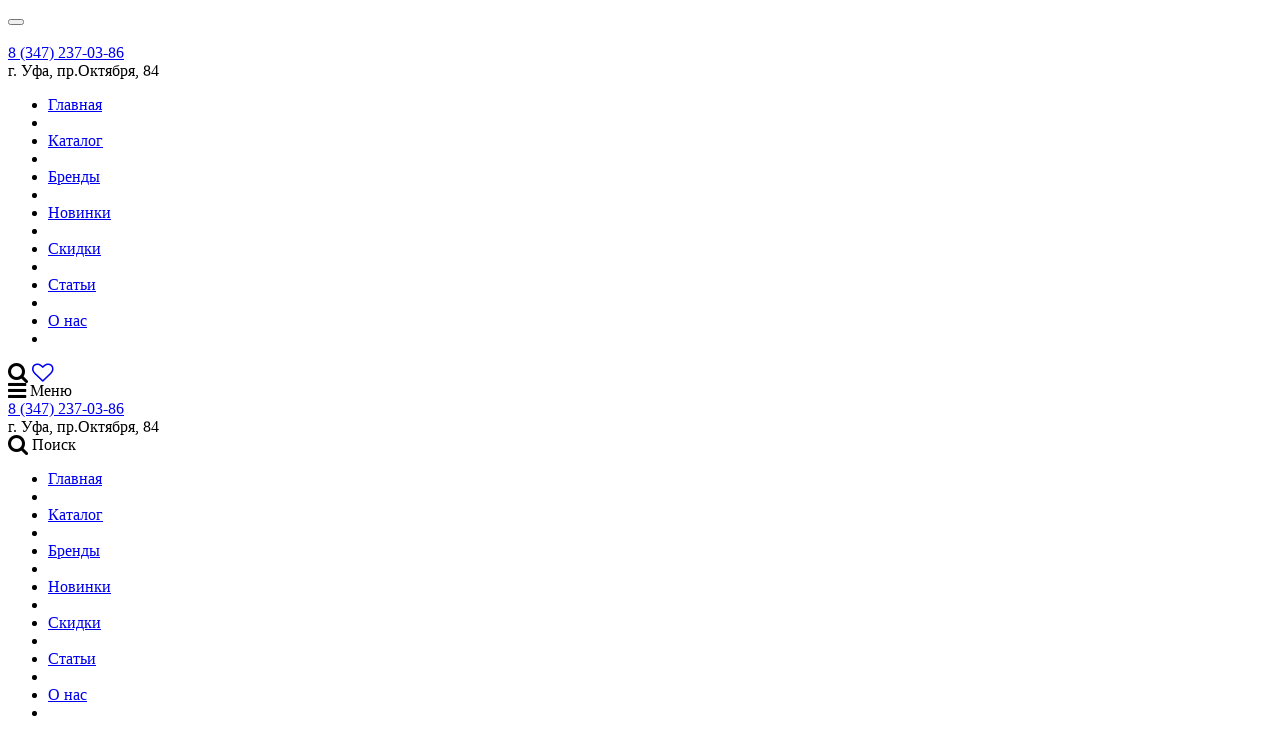

--- FILE ---
content_type: text/html; charset=utf-8
request_url: https://novella-ufa.ru/product/seiko-ska769p1
body_size: 10776
content:




<!DOCTYPE html>
<html lang="ru">
  <html prefix="og: http://ogp.me/ns#">
  <head><meta data-config="{&quot;product_id&quot;:131092433}" name="page-config" content="" /><meta data-config="{&quot;money_with_currency_format&quot;:{&quot;delimiter&quot;:&quot; &quot;,&quot;separator&quot;:&quot;.&quot;,&quot;format&quot;:&quot;%n %u&quot;,&quot;unit&quot;:&quot;руб&quot;,&quot;show_price_without_cents&quot;:0},&quot;currency_code&quot;:&quot;RUR&quot;,&quot;currency_iso_code&quot;:&quot;RUB&quot;,&quot;default_currency&quot;:{&quot;title&quot;:&quot;Российский рубль&quot;,&quot;code&quot;:&quot;RUR&quot;,&quot;rate&quot;:1.0,&quot;format_string&quot;:&quot;%n %u&quot;,&quot;unit&quot;:&quot;руб&quot;,&quot;price_separator&quot;:&quot;&quot;,&quot;is_default&quot;:true,&quot;price_delimiter&quot;:&quot;&quot;,&quot;show_price_with_delimiter&quot;:true,&quot;show_price_without_cents&quot;:false},&quot;facebook&quot;:{&quot;pixelActive&quot;:false,&quot;currency_code&quot;:&quot;RUB&quot;,&quot;use_variants&quot;:false},&quot;vk&quot;:{&quot;pixel_active&quot;:null,&quot;price_list_id&quot;:null},&quot;new_ya_metrika&quot;:false,&quot;ecommerce_data_container&quot;:&quot;dataLayer&quot;,&quot;common_js_version&quot;:null,&quot;vue_ui_version&quot;:null,&quot;feedback_captcha_enabled&quot;:&quot;1&quot;,&quot;account_id&quot;:597840,&quot;hide_items_out_of_stock&quot;:false,&quot;forbid_order_over_existing&quot;:true,&quot;minimum_items_price&quot;:null,&quot;enable_comparison&quot;:true,&quot;locale&quot;:&quot;ru&quot;,&quot;client_group&quot;:null,&quot;consent_to_personal_data&quot;:{&quot;active&quot;:false,&quot;obligatory&quot;:true,&quot;description&quot;:&quot;\u003cp\u003eНастоящим подтверждаю, что я ознакомлен и согласен с условиями \u003ca href=\&quot;/page/oferta\&quot; target=\&quot;blank\&quot;\u003eоферты и политики конфиденциальности\u003c/a\u003e.\u003c/p\u003e&quot;},&quot;recaptcha_key&quot;:&quot;6LfXhUEmAAAAAOGNQm5_a2Ach-HWlFKD3Sq7vfFj&quot;,&quot;recaptcha_key_v3&quot;:&quot;6LcZi0EmAAAAAPNov8uGBKSHCvBArp9oO15qAhXa&quot;,&quot;yandex_captcha_key&quot;:&quot;ysc1_ec1ApqrRlTZTXotpTnO8PmXe2ISPHxsd9MO3y0rye822b9d2&quot;,&quot;checkout_float_order_content_block&quot;:false,&quot;available_products_characteristics_ids&quot;:null,&quot;sber_id_app_id&quot;:&quot;5b5a3c11-72e5-4871-8649-4cdbab3ba9a4&quot;,&quot;theme_generation&quot;:2,&quot;quick_checkout_captcha_enabled&quot;:false,&quot;max_order_lines_count&quot;:500,&quot;sber_bnpl_min_amount&quot;:1000,&quot;sber_bnpl_max_amount&quot;:150000,&quot;counter_settings&quot;:{&quot;data_layer_name&quot;:&quot;dataLayer&quot;,&quot;new_counters_setup&quot;:true,&quot;add_to_cart_event&quot;:true,&quot;remove_from_cart_event&quot;:true,&quot;add_to_wishlist_event&quot;:true,&quot;purchase_event&quot;:true},&quot;site_setting&quot;:{&quot;show_cart_button&quot;:true,&quot;show_service_button&quot;:false,&quot;show_marketplace_button&quot;:false,&quot;show_quick_checkout_button&quot;:false},&quot;warehouses&quot;:[],&quot;captcha_type&quot;:&quot;google&quot;,&quot;human_readable_urls&quot;:false}" name="shop-config" content="" /><meta name='js-evnvironment' content='production' /><meta name='default-locale' content='ru' /><meta name='insales-redefined-api-methods' content="[]" /><script type="text/javascript" src="https://static.insales-cdn.com/assets/static-versioned/v3.72/static/libs/lodash/4.17.21/lodash.min.js"></script>
<!--InsalesCounter -->
<script type="text/javascript">
(function() {
  if (typeof window.__insalesCounterId !== 'undefined') {
    return;
  }

  try {
    Object.defineProperty(window, '__insalesCounterId', {
      value: 597840,
      writable: true,
      configurable: true
    });
  } catch (e) {
    console.error('InsalesCounter: Failed to define property, using fallback:', e);
    window.__insalesCounterId = 597840;
  }

  if (typeof window.__insalesCounterId === 'undefined') {
    console.error('InsalesCounter: Failed to set counter ID');
    return;
  }

  let script = document.createElement('script');
  script.async = true;
  script.src = '/javascripts/insales_counter.js?7';
  let firstScript = document.getElementsByTagName('script')[0];
  firstScript.parentNode.insertBefore(script, firstScript);
})();
</script>
<!-- /InsalesCounter -->

    <meta charset="UTF-8">
    
    <style type="text/css">
    body:after {content:url("https://pic.novella-ufa.ru/images/products/1/5056/486486976/ska769p1.jpg"); display: none;}
    </style> 
    
    <title>Мужские наручные часы Seiko SKA769P1  купить в Уфе по лучшей цене. Оригинал</title>
<meta name="viewport" content="width=device-width, initial-scale=1, shrink-to-fit=no"/>
<meta http-equiv="x-ua-compatible" content="IE=Edge"/>

<!-- Правка 100 12.09  -->
<meta http-equiv="Cache-Control" content="max-age=7200, must-revalidate" /><meta property="og:title" content="Seiko SKA769P1"/><meta property="og:image" content="https://pic.novella-ufa.ru/images/products/1/5056/486486976/ska769p1.jpg"/><meta property="og:type"  content="website"/><meta property="og:url"   content="https://novella-ufa.ru/product/seiko-ska769p1"/><meta name="description" content="Часы Seiko (Сейко) Conceptual Series Dress в бутике Новелла, ☎ +7(347)237-03-86. Лучшие подарки рядом!"><link rel="canonical" href="https://novella-ufa.ru/product/seiko-ska769p1"/>

<!-- <link rel="manifest" href="https://static.insales-cdn.com/assets/1/5863/1922791/1768911706/yandex-manifest1.json"> -->

<link rel="apple-touch-icon" sizes="180x180" href="https://static.insales-cdn.com/assets/1/5863/1922791/1768911706/apple-touch-icon.png">
<link rel="icon" sizes="120x120" href="https://pic.novella-ufa.ru/files/1/2283/18245867/original/favicon120.png" type="image/png">
<link rel="icon" type="image/png" sizes="32x32" href="https://static.insales-cdn.com/assets/1/5863/1922791/1768911706/favicon-32x32.png">
<link rel="icon" type="image/png" sizes="16x16" href="https://static.insales-cdn.com/assets/1/5863/1922791/1768911706/favicon-16x16.png">
<link rel="manifest" href="https://static.insales-cdn.com/assets/1/5863/1922791/1768911706/manifest.json">
<link rel="mask-icon" href="https://static.insales-cdn.com/assets/1/5863/1922791/1768911706/safari-pinned-tab.svg" color="#5bbad5">
<meta name="apple-mobile-web-app-title" content="Novella">
<meta name="application-name" content="Novella">
<meta name="theme-color" content="#ffffff">

<!-- Google Search Console Ivan S. -->
<meta name="google-site-verification" content="a7TskCInCkc3KaVbHlyN9Mazy2lUE1JLo9g-Fs2b5os" />
<!-- Yandex Webmaster Ivan S. -->
<meta name="yandex-verification" content="44855016d8c26d84" />

    <meta name="google-site-verification" content="9G_Oo2rSjqrLcK9VqI88BDLKHpMaYaAv7Q2EUlmRRfw" />


  <meta name='product-id' content='131092433' />
</head>
  <body class="tpl-product">
    


    <div id="app" style="display:none">
      
      <button class="up-button" :class="{'active':showUpButton}" @click="scrollToTop"></button>
      

<script >



  var _tmr = _tmr || [];
  _tmr.push({
    type: 'itemView',
    productid: '131092433',
    pagetype: 'product', totalvalue: '21500.0',
    list: '1'
  });



</script>

      <input type="checkbox" hidden id="mobile-menu-toggle" />


<div itemscope itemtype="http://schema.org/Organization">
<meta itemprop="name" content="Часовой салон Новелла"/>
<meta itemprop="address" content="Уфа, пр.Октября, 84"/>  
<meta itemprop="telephone" content="+7(347)237-03-86"/> 
<meta itemprop="email" content="novella@ufanet.ru"/> 
<link itemprop="image" href="https://static.insales-cdn.com/assets/1/5863/1922791/1768911706/Novella33.jpg" />  
<link itemprop="url" href="https://novella-ufa.ru"/>    
<img itemprop="logo" content="https://static.insales-cdn.com/assets/1/5863/1922791/1768911706/logo.png" />
</div>

<div class="mobile-menu-block">
    <div class="header">
        <label for="mobile-menu-toggle" class="close mobile-menu-toggle"></label>
        <div class="phones">
          
<a href="tel:83472370386">8 (347) 237-03-86</a>




        </div>
    </div>
    <div class="section address">
      г. Уфа, пр.Октября, 84
    </div>
    <ul class="mobile-menu">
        
        <li class="">
            <a href="/">Главная</a>
        <li>
        
        <li class="">
            <a href="/collection/all">Каталог</a>
        <li>
        
        <li class="">
            <a href="/collection/brands">Бренды</a>
        <li>
        
        <li class="">
            <a href="/collection/new?only_available=true">Новинки</a>
        <li>
        
        <li class="">
            <a href="/collection/sale?only_available=true">Скидки</a>
        <li>
        
        <li class="">
            <a href="/blogs/news">Статьи</a>
        <li>
        
        <li class="">
            <a href="/page/about-us">О нас</a>
        <li>
        
    </ul>
</div>

<header>
    <section class="bottom">
        <label class="mobile-menu-toggle" for="mobile-menu-toggle"></label>
        <label for="search-toggle" class="search mobile">
          <i class="fa fa-lg fa-search"></i>
        </label>
        <!--noindex-->
        <a href="/page/wishlist" class="toggle favorites mobile" :data-count="favoritesCount">
          <i class="fa fa-lg fa-heart-o"></i>
        </a>
        <!--/noindex-->
        <a href="/"  class="logo-mobile"></a>
        <div class="logo-block">
          <div class="container">
            <div class="center-align">
              <a href="/" class="logo"></a> 
            </div>

            <div class="burger-button">
              <!--noindex-->
              <label for="burger-toggle" class="toggle other">
                <i class="fa fa-lg fa-bars"></i>
                <span>Меню</span>
              </label>

              <!--/noindex-->
            </div>
            <div class="header-contacts">
              <div class="phone">
                <a href="tel:83472370386
">
                  8 (347) 237-03-86
                </a>
              </div>
              
              <div class="adress">г. Уфа, пр.Октября, 84</div>
              
            </div>
          </div>
        </div>
        <div class="sm-block">
          <div class="container">
            <div class="col-md-12 menu-col">
              <div class="row menu-block">
                <!--noindex-->
                <label for="search-toggle" class="toggle search">
                  <i class="fa fa-lg fa-search"></i>
                  <span>Поиск</span>
                </label>
                <!--/noindex-->
                <ul class="menu menu-left">
                  
                  
                  
                  <li class=" 
                  
                   toggle-submenu" data-submenu="dropdown-">
                    <a href="/">Главная</a>
                  <li>
                    
                  
                  
                  <li class=" 
                  
                   toggle-submenu" data-submenu="dropdown-collection-all">
                    <a href="/collection/all">Каталог</a>
                  <li>
                    
                  
                  
                  <li class=" 
                  
                   toggle-submenu" data-submenu="dropdown-collection-brands">
                    <a href="/collection/brands">Бренды</a>
                  <li>
                    
                  
                  
                  <li class=" 
                  
                   toggle-submenu" data-submenu="dropdown-collection-new?only_available=true">
                    <a href="/collection/new?only_available=true">Новинки</a>
                  <li>
                    
                  
                  
                  <li class=" 
                  
                   toggle-submenu" data-submenu="dropdown-collection-sale?only_available=true">
                    <a href="/collection/sale?only_available=true">Скидки</a>
                  <li>
                    
                  
                  
                  <li class=" 
                  
                   toggle-submenu" data-submenu="dropdown-blogs-news">
                    <a href="/blogs/news">Статьи</a>
                  <li>
                    
                  
                  
                  <li class=" 
                  
                   toggle-submenu" data-submenu="dropdown-page-about-us">
                    <a href="/page/about-us">О нас</a>
                  <li>
                    
                </ul>
                <!--noindex-->
                <a href="/page/wishlist" class="toggle favorites" :data-count="favoritesCount">
                  <span>Избранное</span>
                  <i class="fa fa-lg fa-heart-o"></i>
                </a>
                <!--/noindex-->
              </div>
            </div>
          </div> 
        </div>  

        
        

        
        <div class="submenu" data-submenu="dropdown-collection-brands">
            <div class="container">
                

<div class="columns columns-5 dropdown-brands"><div class="item" data-letter="B">
    <a href="/collection/breitling">Breitling</a>
  </div><div class="item" data-letter="C">
    <a href="/collection/certina">Certina</a><a href="/collection/carrera-y-carrera">Carrera y Carrera</a>
  </div><div class="item" data-letter="D">
    <a href="/collection/damiani">Damiani</a><a href="/collection/dupont">Dupont</a>
  </div><div class="item" data-letter="F">
    <a href="/collection/frederique-constant">Frederique Constant</a>
  </div><div class="item" data-letter="J">
    <a href="/collection/jaguar">Jaguar</a><a href="/collection/jaquet-droz">Jaquet Droz</a>
  </div><div class="item" data-letter="K">
    <a href="/collection/korloff">Korloff</a>
  </div><div class="item" data-letter="L">
    <a href="/collection/longines">Longines</a>
  </div><div class="item" data-letter="M">
    <a href="/collection/montblanc">Montblanc</a><a href="/collection/majorica">Majorica</a><a href="/collection/montegrappa">Montegrappa</a><a href="/collection/maurice-lacroix">Maurice Lacroix</a>
  </div><div class="item" data-letter="N">
    <a href="/collection/nanis">Nanis</a>
  </div><div class="item" data-letter="O">
    <a href="/collection/omega">Omega</a><a href="/collection/oris">Oris</a>
  </div><div class="item" data-letter="P">
    <a href="/collection/pesavento">Pesavento</a><a href="/collection/piaget">Piaget</a>
  </div><div class="item" data-letter="R">
    <a href="/collection/rado">Rado</a><a href="/collection/rapport">Rapport</a>
  </div><div class="item" data-letter="S">
    <a href="/collection/seiko">Seiko</a>
  </div><div class="item" data-letter="U">
    <a href="/collection/ulysse-nardin">Ulysse Nardin</a>
  </div><div class="item" data-letter="Z">
    <a href="/collection/zenith">Zenith</a>
  </div></div>



            </div>
        </div>

        
        <input type="checkbox" id="search-toggle" hidden />
        <!--noindex-->
        <div class="search-block">
            <form action="/collection/all">
                <input name="q" type="search" autocomplete="off" placeholder="Введите название или артикул"  />
                <button class="search-submit">Поиск</button>
            </form>
          <!--/noindex-->
        </div>
    </section>
    <input type="checkbox" id="burger-toggle" hidden />
    <div class="burger-menu">
        <div class="burger-menu-block">
            <label for="burger-toggle" class="burger-close"></label>
            <ul class="menu">
                
                <li>
                    <a href="/collection/all">Каталог</a>
                </li>
                
                <li>
                    <a href="/collection/brands">Бренды</a>
                </li>
                
                <li>
                    <a href="/collection/new?only_available=true">Новинки</a>
                </li>
                
                <li>
                    <a href="/collection/sale?only_available=true">Скидки</a>
                </li>
                
                <li>
                    <a href="/blogs/news">Статьи</a>
                </li>
                
                <li>
                    <a href="/page/about-us">О нас</a>
                </li>
                
            </ul>
        </div>
        <label class="close-block" for="burger-toggle"></label>
    </div>
<!-- <font color="Silver"><marquee scrollamount="2" bgcolor="#F5F5F5">Вас и Ваших близких поздравляем с Новым Годом! За подарками для всех ждем Вас в салоне "Новелла" !   У нас всегда свободная парковка и вкусный кофе!  </marquee></font>  -->

</header>
<!--noindex-->
<!--<a href="/page/compare" style="display: none" class="compared-count" :data-count="comparedCount" v-show="comparedCount && comparedCount > 0">
  Сравнение:
</a>-->
<!--/noindex-->

      <div class="content">
    <div class="container">
        


<ul itemscope itemtype="https://schema.org/BreadcrumbList">
<ul class="breadcrumbs">

    <li itemprop="itemListElement" itemscope itemtype="https://schema.org/ListItem">
        <a href="https://novella-ufa.ru" title="Главная" itemprop="item">
            <span itemprop="name"><font color="Navy" >Главная</font></span>
            <meta itemprop="position" content="0">
        </a></li><li itemprop="itemListElement" itemscope itemtype="https://schema.org/ListItem">
        <a href="/collection/all" title="Каталог" itemprop="item">
            <span itemprop="name">Каталог</span>
            <meta itemprop="position" content="1">
        </a></li><li itemprop="itemListElement" itemscope itemtype="https://schema.org/ListItem">
            <a href="/collection/brands" title="Бренды" itemprop="item">
            <span itemprop="name"><b>Бренды</b></span>
            <meta itemprop="position" content="2">
        </a></li><li itemprop="itemListElement" itemscope itemtype="https://schema.org/ListItem">
            <a href="/collection/seiko" title="Seiko" itemprop="item">
            <span itemprop="name">Seiko</span>
            <meta itemprop="position" content="3">
        </a></li>
             <li itemprop="itemListElement" itemscope itemtype="https://schema.org/ListItem">
            <a href="/collection/seiko-conceptual-series-dress" title="Seiko Conceptual Series Dress" itemprop="item">
            <span itemprop="name"><i>..Conceptual Series Dress</i></span>
            <meta itemprop="position" content="4">
        </a></li><li itemprop="itemListElement" itemscope itemtype="https://schema.org/ListItem">
            <a href="/collection/watch" title="Часы" itemprop="item">
            <span itemprop="name"><b>Часы</b></span>
            <meta itemprop="position" content="2">
        </a></li><li itemprop="itemListElement" itemscope itemtype="https://schema.org/ListItem">
            <a href="/collection/muzhskie-kvartsevye-chasy" title="Часы мужские кварцевые" itemprop="item">
            <span itemprop="name">.. мужские кварцевые</span>
            <meta itemprop="position" content="3">
        </a></li>
             <li itemprop="itemListElement" itemscope itemtype="https://schema.org/ListItem">
            <a href="/collection/muzhskie-kvartsevye-chasy-do-50-tysrub" title="Часы мужские кварцевые до 50 тысяч рублей" itemprop="item">
            <span itemprop="name"><i>..до 50 тысяч рублей</i></span>
            <meta itemprop="position" content="4">
        </a></li>
<script>
     if (document.referrer) { 
        var Nazad=`<li>  <button onclick="window.history.go(-1)" style="cursor: pointer" ><font size="2" color="Navy" >Вернуться назад</font></button>`;
   document.write (Nazad);   
        } ;
   </script>
  <br></ul>
    </div>
    
    <!----><!--   20.01.26 -->


<div itemtype="https://schema.org/Product" itemscope>
  
        <meta itemprop="name" content="Seiko SKA769P1"/> 
        <link itemprop="image" href="https://pic.novella-ufa.ru/images/products/1/5056/486486976/ska769p1.jpg" />
        <meta itemprop="description" content="Простая форма, сдержанный стиль циферблата и аккуратные штрихи. Достойные часы на каждый день. Автоматическая генераторная система Seiko Kinetic. Запас хода при полной зарядке аккумулятора 6 месяцев. Функция индикации заряда (EOL) и предотвращения перезарядки."/> 
        <div itemprop="offers" itemtype="https://schema.org/Offer" itemscope>
        <link itemprop="url" href="https://novella-ufa.ru/product/seiko-ska769p1" />
        
        <link itemprop="availability" href="https://schema.org/OutOfStock">
          
        <meta itemprop="priceCurrency" content="RUB" />
        <meta itemprop="itemCondition" content="https://schema.org/UsedCondition" />
        <meta itemprop="price" content="21500.0" />
        <meta itemprop="priceValidUntil" content="2029-12-31" />
      </div>
      <div itemprop="aggregateRating" itemtype="https://schema.org/AggregateRating" itemscope>
        <meta itemprop="reviewCount" content="89" /> 
        <meta itemprop="ratingValue" content="4" />
      </div>
      <meta itemprop="sku" content=" SKA769P1" />
      <meta itemprop="mpn" content=" SKA769P1" />
      <div itemprop="brand" itemtype="https://schema.org/Brand" itemscope>
        <meta itemprop="name" content="Seiko" />
      </div>
</div>  

<div class="product-card-buy">
  <div  class="container product ">
    <input type='checkbox' class='popup-checkbox' id='product-popup' hidden />
    <div class='popup'>
      <div class='popup-content'>
        <label for='product-popup' class='close'></label>
        <div class="inner"></div>
      </div>
    </div><br> 
    <div class="row">
      <div class="col-md-6">
        <!-- 8888 -->
        <body>
        <div style=" height: 420px;  margin:left;"><script>
 
  
  
  var productImages = [];
  
  productImages.push({
    id: "1",
    img: "https://pic.novella-ufa.ru/images/products/1/5056/486486976/ska769p1.jpg",
    imgLarge: "https://pic.novella-ufa.ru/images/products/1/5056/486486976/ska769p1.jpg",
    thumbnail: "https://pic.novella-ufa.ru/images/products/1/5056/486486976/compact_ska769p1.jpg",
    title: "Seiko SKA769P1-1"
  });
  
        <!-- Упаковка -->
  
  

  
                                  <!-- end second for -->
  
  <!-- ## Упаковка ## -->

  let videoId = "",
    url3d = "";

  
  
</script>

<product-gallery
  :images="productImages"
  product-sku=""
  :video-id="videoId"
  :url3d="url3d">
  <template slot="labels"><span>Под заказ</span></template>
</product-gallery>
</div> 
        </body><div  class="product-description">Простая форма, сдержанный стиль циферблата и аккуратные штрихи. Достойные часы на каждый день. Автоматическая генераторная система Seiko Kinetic. Запас хода при полной зарядке аккумулятора 6 месяцев. Функция индикации заряда (EOL) и предотвращения перезарядки.
</div>
      </div>
      <div class="col-md-6">
        
        <h1 class="product-name"><span style="color:gray;">
Seiko Conceptual Series Dress 
</span><br><small><span style="color:silver;"> SKA769P1</span></small></h1>
        
        
        <h2 style="color:gray; font-size: 16px; font-weight:normal; line-height:1.2 ">Часы Seiko, японские кварцевые Kinetic в стальном корпусе 42мм на стальном браслете с синим циферблатом</h2>  
       
      
       <!-- 8888  -->



<script>
  var stockStores = {'novella_ufa.novella_ufa': {
      name: 'Салон "Новелла", Уфа',
        delivery: '1 день'
    },'tbntime.tbntimemoskva': {
      name: 'Центральный склад дистрибьютора',
        delivery: '3-5 дней'
    },};
  var variants = [{"variant":{"id":223280394,"title":"-","product_id":131092433,"sku":"8500190","barcode":"Seiko SKA769P1","dimensions":null,"available":false,"image_ids":[],"image_id":null,"weight":null,"created_at":"2019-02-18T18:54:25.000+05:00","updated_at":"2026-01-20T17:32:36.000+05:00","quantity":0,"cost_price":"12900.0","cost_price_in_site_currency":"12900.0","price_in_site_currency":"21500.0","base_price":"21500.0","old_price":"0.0","price":"21500.0","base_price_in_site_currency":"21500.0","old_price_in_site_currency":"0.0","prices":[],"prices_in_site_currency":[],"variant_field_values":[],"option_values":[{"id":11331311,"option_name_id":1387410,"position":0,"title":"-","image_url":null,"permalink":null}]},"account":{"id":597840,"blocked":false,"city":"","contact_phone":"+79170412606","country":"","sms_notification_phone":"","enable_cart_discounts":false,"enable_client_discounts":false,"enable_group_discounts":true,"enable_order_discounts":false,"subdomain":"novella-ufa","notification_email":"k_rublev@mercury-lakor.com, novella@ufanet.ru","organization":null,"hide_items_out_of_stock":false,"state":"","inviter_id":null,"paid_till":"2026-04-30","created_at":"2018-11-12T15:33:39.000+05:00","registration_type_id":0,"default_vat":-1,"email":"novella@ufanet.ru","icq":null,"phone":"+7(347)237-03-86","title":"Часовой салон Новелла","minimum_items_price":null,"stock_currency_exchange_rate":1.0,"client_cookies_whitelist":"","main_host":"novella-ufa.ru","main_host_protocol":"https","next_order_number":1000,"time_zone":"Ekaterinburg","owner":{"id":675272,"name":"Константин Рублев","email":"k_rublev@mercury-lakor.com","created_at":"2018-12-27T14:29:08.000+05:00"}},"collections_or_parent":[{"variants":[{"id":223280394,"title":"-","product_id":131092433,"sku":"8500190","barcode":"Seiko SKA769P1","dimensions":null,"available":false,"image_ids":[],"image_id":null,"weight":null,"created_at":"2019-02-18T18:54:25.000+05:00","updated_at":"2026-01-20T17:32:36.000+05:00","quantity":0,"cost_price":"12900.0","cost_price_in_site_currency":"12900.0","price_in_site_currency":"21500.0","base_price":"21500.0","old_price":"0.0","price":"21500.0","base_price_in_site_currency":"21500.0","old_price_in_site_currency":"0.0","prices":[],"prices_in_site_currency":[],"variant_field_values":[],"option_values":[{"id":11331311,"option_name_id":1387410,"position":0,"title":"-","image_url":null,"permalink":null}]}]}]}];
  if (variants) {
    variants = variants.map(variant => variant.variant);
  }

  /** Fill product specifications **/
  var specifications = [];var characteristics = [];characteristics.push({
    title: "Вид изделия",
    value: "Наручные часы"
  });characteristics.push({
    title: "Для кого",
    value: "Мужские"
  });characteristics.push({
    title: "Бренд",
    value: "Seiko"
  });characteristics.push({
    title: "Коллекция",
    value: "Conceptual Series Dress"
  });characteristics.push({
    title: "Страна",
    value: "Япония"
  });characteristics.push({
    title: "Гарантия",
    value: "2 года"
  });if(characteristics.length > 0) {
    specifications.push({title: "Основные", characteristics: characteristics });
  }var characteristics = [];characteristics.push({
    title: "Тип механизма",
    value: "Kinetic"
  });characteristics.push({
    title: "Функции",
    value: "Дата"
  });if(characteristics.length > 0) {
    specifications.push({title: "Механизм", characteristics: characteristics });
  }var characteristics = [];characteristics.push({
    title: "Диаметр корпуса",
    value: "Диаметр 42мм"
  });characteristics.push({
    title: "Материал корпуса",
    value: "Нержавеющая сталь"
  });characteristics.push({
    title: "Форма корпуса",
    value: "Круг"
  });characteristics.push({
    title: "Цвет циферблата",
    value: "Синий"
  });characteristics.push({
    title: "Метки на циферблате",
    value: "Индексы"
  });characteristics.push({
    title: "Водостойкость",
    value: "100м (10атм)"
  });characteristics.push({
    title: "Стекло",
    value: "Минеральное"
  });if(characteristics.length > 0) {
    specifications.push({title: "Корпус", characteristics: characteristics });
  }var characteristics = [];characteristics.push({
    title: "Ремешок/браслет",
    value: "Стальной браслет"
  });characteristics.push({
    title: "Цвет ремня",
    value: "Серебристый"
  });if(characteristics.length > 0) {
    specifications.push({title: "Ремешок", characteristics: characteristics });
  }var characteristics = [];if(characteristics.length > 0) {
    specifications.push({title: "Изделие", characteristics: characteristics });
  }var product = {
    id: "131092433",
    title: "Seiko SKA769P1",
    url: "/product/seiko-ska769p1",
    brand: "Seiko",
    variants: variants,
    available: false,
    status: "",
    specifications: specifications
  };var messages = {
    unavailableText: "Последняя цена, в настоящее время нет в наличии"
  };
</script>

<script>
  //Сверяем список брендов из блока product-settings и бренд товара. Если находим совпадение, присваиваем переменной excludedComponents значение ['form'].
  //В компоненте ProductView срабтывает логика скрытия кнопки покупки на страничке товара, если перменная excludedComponents содержит "form".
  let excludedComponents = [];
  let hiddenBrandsList = '';
  let brandLowerCased = product.brand && product.brand.toLowerCase();
  if(hiddenBrandsList && hiddenBrandsList.length && brandLowerCased) {
    let hiddenBrandsArray = hiddenBrandsList.split(',');
    let hiddenBrandsArrayLowerCased = hiddenBrandsArray.map(item => item.toLocaleLowerCase() );
    let buttonToHide = hiddenBrandsArrayLowerCased.some(item => item.includes(brandLowerCased));
    buttonToHide ? excludedComponents.push("form") : '';
  };
</script>
<product-view
  :product="product"
  stock-domain="api.tradetime.pro"
  :stock-stores="stockStores"
  :messages="messages"
  :excluded-components="excludedComponents"
  :disable-buy-button="false"
  button-buy="Забрать в магазине"
  button-notify="Уточнить цену и доступность"
  popup-title-notify="Заказать товар: "
  disable-stock disable-cart hide-free-shipping-text hide-unavailable-variants>

</product-view>
<div class="product-manual-wrapper"></div>
</div>
    </div>
    <hr color="Silver" size="1"><div class="row">
      <div class="col-sm-12">
        <div class="same-products">
          <div class="same-products-header">
            <h2> <center> <span style="color:gray;"> <small>В наличии из коллекции Seiko Conceptual Series Dress</small> </span>  </center> </h2> <br>

          </div><ul class="catalog-list row"><li class="col-sm-6 col-md-3">

<div class="catalog-item">
  <div class="labels"><span class="novinka">Новинка</span></div>
  <button class="favorites"
          :class="{active: isFavorite('449393093')}"
          @click="toggleFavorite('449393093');"
          data-text="Сохранить"
          data-text-active="В избранном">
    <i class="fa fa-lg fa-heart-o"></i>
    <i class="fa fa-lg fa-heart"></i>
  </button>
  </button><a href="/product/seiko-sfq800p1">

    
    <picture>
      <source srcset="https://pic.novella-ufa.ru/r/UnltEiFltZU/rs:fit:240:240:1/plain/images/products/1/561/894165553/medium_SFQ800P1.jpg@webp" type="image/webp">
      <img class="product-img" src="https://pic.novella-ufa.ru/images/products/1/561/894165553/medium_SFQ800P1.jpg" alt="Seiko SFQ800P1"  loading="lazy">
     </picture><div class="product-price">38 700 руб
</div>
<div class="product-sku"> SFQ800P1</div>
    <div class="product-title">
Seiko Conceptual Series Dress 
</div>    
    <div class="product-category"></div>
  </a>
</div></li><li class="col-sm-6 col-md-3">

<div class="catalog-item">
  <div class="labels"><span class="novinka">Новинка</span></div>
  <button class="favorites"
          :class="{active: isFavorite('449393116')}"
          @click="toggleFavorite('449393116');"
          data-text="Сохранить"
          data-text-active="В избранном">
    <i class="fa fa-lg fa-heart-o"></i>
    <i class="fa fa-lg fa-heart"></i>
  </button>
  </button><a href="/product/seiko-srz536p1">

    
    <picture>
      <source srcset="https://pic.novella-ufa.ru/r/I1tEk6eGb4I/rs:fit:240:240:1/plain/images/products/1/7866/894164666/medium_SRZ536P1.jpg@webp" type="image/webp">
      <img class="product-img" src="https://pic.novella-ufa.ru/images/products/1/7866/894164666/medium_SRZ536P1.jpg" alt="Seiko SRZ536P1"  loading="lazy">
     </picture><div class="product-price">66 000 руб
</div>
<div class="product-sku"> SRZ536P1</div>
    <div class="product-title">
Seiko Conceptual Series Dress 
</div>    
    <div class="product-category"></div>
  </a>
</div></li><li class="col-sm-6 col-md-3">

<div class="catalog-item">
  <div class="labels"><span class="novinka">Новинка</span></div>
  <button class="favorites"
          :class="{active: isFavorite('449393118')}"
          @click="toggleFavorite('449393118');"
          data-text="Сохранить"
          data-text-active="В избранном">
    <i class="fa fa-lg fa-heart-o"></i>
    <i class="fa fa-lg fa-heart"></i>
  </button>
  </button><a href="/product/seiko-sur336p1">

    
    <picture>
      <source srcset="https://pic.novella-ufa.ru/r/j1iijfKz3gc/rs:fit:240:240:1/plain/images/products/1/7668/894164468/medium_SUR336P1.jpg@webp" type="image/webp">
      <img class="product-img" src="https://pic.novella-ufa.ru/images/products/1/7668/894164468/medium_SUR336P1.jpg" alt="Seiko SUR336P1"  loading="lazy">
     </picture><div class="product-price">41 200 руб
</div>
<div class="product-sku"> SUR336P1</div>
    <div class="product-title">
Seiko Conceptual Series Dress 
</div>    
    <div class="product-category"></div>
  </a>
</div></li><li class="col-sm-6 col-md-3">

<div class="catalog-item">
  <div class="labels"><span class="novinka">Новинка</span></div>
  <button class="favorites"
          :class="{active: isFavorite('449393124')}"
          @click="toggleFavorite('449393124');"
          data-text="Сохранить"
          data-text-active="В избранном">
    <i class="fa fa-lg fa-heart-o"></i>
    <i class="fa fa-lg fa-heart"></i>
  </button>
  </button><a href="/product/seiko-sur498p1">

    
    <picture>
      <source srcset="https://pic.novella-ufa.ru/r/LHcLprLLX84/rs:fit:240:240:1/plain/images/products/1/7461/894164261/medium_SUR498P1.jpg@webp" type="image/webp">
      <img class="product-img" src="https://pic.novella-ufa.ru/images/products/1/7461/894164261/medium_SUR498P1.jpg" alt="Seiko SUR498P1"  loading="lazy">
     </picture><div class="product-price">42 800 руб
</div>
<div class="product-sku"> SUR498P1</div>
    <div class="product-title">
Seiko Conceptual Series Dress 
</div>    
    <div class="product-category"></div>
  </a>
</div></li></ul>

<div class="same-products-button">
            <a href="/collection/seiko-conceptual-series-dress" class="btn primary inline">Вся коллекция</a>
          </div>
        </div>
      </div>
    </div></div>
</div>

    
    <div class="container">
        
    </div>
    
</div>

      
<footer>
  <!-- Правка оценка яндекса -->
  

    <section id="footer-contact">
        <div class="container clearfix">
          <div class="row">
            <div class="col-md-6">
              <ul class="footer-menu">
                
                <li class="">
                  <a href="/collection/all">Каталог</a>
                <li>
                  
                <li class="">
                  <a href="/collection/brands">Бренды</a>
                <li>
                  
                <li class="">
                  <a href="/collection/sale?only_available=true">Скидки</a>
                <li>
                  
              </ul>
              <ul class="footer-menu">
                
                <li class="">
                  <a href="/blogs/news">Статьи</a>
                <li>
                  
                <li class="">
                  <a href="/page/about-us">О нас</a>
                <li>
                  
                <li class="">
                  <a href="/page/contacts">Контакты</a>
                <li>
                  
              </ul>
              <ul class="footer-menu">
                
              </ul>
            </div>
            <div class="col-md-6">
              <div class="contact-info">
                <div class="row">
                  <div class="col-md-6">
                    <div class="phones">
                      
                      <a href="tel:83472370386">8 (347) 237-03-86</a>
                      
                      
                    </div>
                    
                    <a href="mailto:novella@ufanet.ru" class="email">novella@ufanet.ru</a>
                    
                    
                  </div>
                  <div class="col-md-6">
                    <div class="adress">
                      
                    </div>
                  </div>
                </div>
              </div>
            </div>
          </div> <!-- .row -->
        </div> <!-- .container -->
    </section>

    
</footer>

      
<link rel="stylesheet" href="https://cdnjs.cloudflare.com/ajax/libs/font-awesome/4.7.0/css/font-awesome.min.css"/> 

<link rel="stylesheet" href="https://static.insales-cdn.com/assets/1/5863/1922791/1768911706/app1.css"/>
<link rel="stylesheet" href="https://static.insales-cdn.com/assets/1/5863/1922791/1768911706/base.min.css"/>
<link rel="stylesheet" href="https://static.insales-cdn.com/assets/1/5863/1922791/1768911706/styles.css"/>
<script type="text/javascript" src="https://code.jquery.com/jquery-2.2.0.min.js"></script>
<script src="https://static.insales-cdn.com/assets/1/5863/1922791/1768911706/lazy_background.js" charset="utf-8"></script>


      <script>
        $('#app').show();
      </script>
      <script src="https://static.insales-cdn.com/assets/1/5863/1922791/1768911706/webpack.runtime.js"></script>
      <script src="https://static.insales-cdn.com/assets/1/5863/1922791/1768911706/vendor.js"></script>
      <script src="https://static.insales-cdn.com/assets/1/5863/1922791/1768911706/app.js" defer></script>
      
      <script src="https://cdnjs.cloudflare.com/ajax/libs/Swiper/4.0.7/js/swiper.min.js"></script>
      <script>
$( document ).ready(function() {
  // колбек добавления рекапчи в форму автоматически
window.recaptchaCallbackInsalesCommon = function () {
  var key = $('[name="shop-config"]').data('config').recaptcha_key;
  var recaptchaVerify = function (response) {
    $('[name="g-recaptcha-response"]').html(response);
  };

  // селектор формы на странице обратной связи.
  var nativeForm = '[action="/client_account/feedback.json"]';

  // Добавляем блок js-recaptcha-field в формы feedback автоматически
  $(nativeForm).each(function(index, el) {
    var recapchaNative = $(el).find('.js-recaptcha-field, [name="g-recaptcha-response"]');
    if (recapchaNative.length == 0) {
      $(el).append($('<div/>', {
        class: 'js-recaptcha-field'
      }))
    }
  });

  // добавляем к блокам с классом js-recaptcha-field рекапчу
  $('.js-recaptcha-field').each(function(index, el) {
    if ($(window).width() < 360) {
      $(el).attr('data-size', 'compact').data('size', 'compact');
    }
    grecaptchaWidget = grecaptcha.render($(el).get(0), {
      sitekey: key,
      callback: recaptchaVerify
    });
    window = { grecaptchaWidget: grecaptchaWidget };
  });
}

function scriptLoader (src) {
  var testDouble = document.querySelector('script[src="'+src+'"]');
  if (!testDouble) {
    var script_tag = document.createElement('script');
    script_tag.setAttribute('src', src);
    script_tag.setAttribute('async', '');
    script_tag.setAttribute('defer', '');
    document.body.insertAdjacentElement('afterend', script_tag);
  }
}

  // window load и setTimeout, чтобы скрипт рекапчи не блокировал загрузку сайта
  window.addEventListener('load', function() {
    var shopConfig = $('[name="shop-config"]').data('config');
    window.recaptcha = 'noload';
    if (shopConfig.feedback_captcha_enabled) {
      $(document).click(function() {      
        if (window.recaptcha == 'noload'){
          scriptLoader('https://www.google.com/recaptcha/api.js?onload=recaptchaCallbackInsalesCommon&hl=' + shopConfig.locale + '&render=explicit');
          window.recaptcha = 'load';     
        }
      });
    }
  });
});
</script>

      
    </div>
  </body>
</html>
